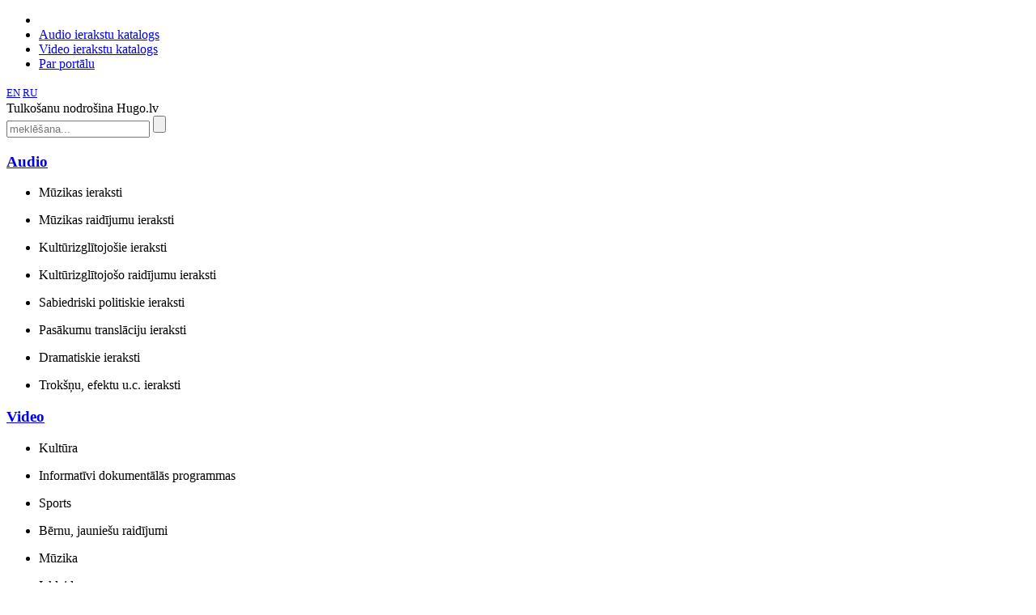

--- FILE ---
content_type: text/html; charset=utf-8
request_url: http://www.diva.lv/audio/tuk-tuk-tuk-radiozurnals-oktobreniem?orderBy=views
body_size: 37764
content:

<!DOCTYPE html> 
<html lang="lv-LV" class="static containers"> 
<head> 
    <meta charset="utf-8" />
    <title>Diva.lv - Tuk - tuk - tuk - radiožurnāls oktobrēniem</title> 
    <link data-timestamped="true" href="https://www.diva.lv/Themes/iSoft.Diva.Theme/styles/main.css?v=639047514569301798" rel="stylesheet" type="text/css" />
<link data-timestamped="true" href="https://www.diva.lv/Themes/iSoft.Diva.Theme/styles/flowplayer/skin.css?v=639047514569301798" rel="stylesheet" type="text/css" />
<script src="/Modules/Orchard.Resources/scripts/jquery.min.js" type="text/javascript"></script>
<script data-timestamped="true" src="https://www.diva.lv/Themes/iSoft.Diva.Theme/scripts/main.js?v=639047514569926685" type="text/javascript"></script>
<script src="/Modules/iSoft.Diva/Scripts/datepicker-lv.js" type="text/javascript"></script>
<!--[if lt IE 9]>
<script src="/Core/Shapes/Scripts/html5.js" type="text/javascript"></script>
<![endif]-->
<meta content="Orchard" name="generator" />
<meta content="IE=edge,chrome=1" http-equiv="X-UA-Compatible" />
<meta content="width=device-width, initial-scale=1, minimum-scale=1, maximum-scale=1" name="viewport" />
<link href="/Themes/iSoft.Diva.Theme/Images/favicon.ico" rel="shortcut icon" type="image/x-icon" />
<script>window.GA_TRACKING_ID='UA-64127723-1';</script>
<script>
(function(i,s,o,g,r,a,m){i['GoogleAnalyticsObject']=r;i[r]=i[r]||function(){(i[r].q=i[r].q||[]).push(arguments)},i[r].l=1*new Date();a=s.createElement(o),m=s.getElementsByTagName(o)[0];a.async=1;a.src=g;m.parentNode.insertBefore(a,m)})(window,document,'script','//www.google-analytics.com/analytics.js','ga');
ga('create','UA-64127723-1','auto');ga('send','pageview');
</script>

    <style>
        div#messages {
            background-color:#FFFFFF;
            border:1px solid #999999;
            cursor:default;
            display:none;
            position: fixed;
            top: 50%;
            left: 50%;
            -webkit-transform: translate(-50%, -50%);
            transform: translate(-50%, -50%);          
            z-index:50;
            padding: 25px 25px 20px;
       }
    </style>


<link rel="alternate" type="application/rss+xml" title="Pēdējās publikācijas" href="/rss?latestEpisodes=10" />

    <script>        (function (d) { d.className = "dyn" + d.className.substring(6, d.className.length); })(document.documentElement);</script> 
</head> 
<body>


<div id="layout-wrapper">
<header id="layout-header" class="group">
    <div id="header">
        <div class="zone zone-header">
<article class="widget-header widget-diva-header-widget widget">
    
<div class="header--topNavigation">
    <div class="header--topNavigation__wrap mainWrapWspace">
        <ul>
            <li class="home tablet-show hide"><a title="Sākumlapa" href="/"></a></li>
            <li><a href="/audio/category/all">Audio ierakstu katalogs</a></li>
            <li><a href="/video/category/all">Video ierakstu katalogs</a></li>
            <li><a href="/about">Par portālu</a></li>
        </ul>
    </div>
</div>

<div class="header--wrap mainWrapWspace cf">
    <div class="header--wrap__logo">
        <a href="/" data-imagealt="Logo"
            data-retina="/Themes/iSoft.Diva.Theme/Content/logo2x.png"
            data-noretina="/Themes/iSoft.Diva.Theme/Content/logo.png">
        </a>
    </div>

    <div class="header--wrap__language">
	<div id="PageTranslateWidget"></div>
        <div class="infoText">Tulkošanu nodrošina Hugo.lv</div>
        <div class="textResize">
            <a href="javascript:void(0)" class="scaleUp"></a>
            <a href="javascript:void(0)" class="scaleDown"></a>
        </div>
    </div>
        <div class="header--wrap__search">
            <form action="/search" method="get">
                <input placeholder="meklēšana..." name="keyword">
                <input type="submit" name="search" value="" class="searchIcon"/>
            </form>
        </div>
</div>


</article></div>
    </div>
</header>
<div id="layout-before-main" class="group">
    <div class="zone zone-before-main">
<article class="widget-before-main widget-diva-categories-menu-widget widget">
    <div class="header">
    <div class="navigationWrap cf">
        <div class="navContent" id="navContent">
            <div class="header--mainNavigation audioNav ">
                <div class="header--mainNavigation__wrap">
                    <div class="centerNavFix cf">
                        <div class="mainWrapWspace">
                            <h3>
                                <a href="/audio" class=" active" title="Visi audio">Audio</a>
                            </h3>
                        </div>
                            <ul class="cf showHover">
        <li>
            <a href="/audio/category/music" class="audio-music "></a>
            <div class="hoverBox">
                <p>Mūzikas ieraksti</p>
            </div>
        </li>
        <li>
            <a href="/audio/category/musical-broadcast" class="audio-musical-broadcast "></a>
            <div class="hoverBox">
                <p>Mūzikas raidījumu ieraksti</p>
            </div>
        </li>
        <li>
            <a href="/audio/category/educational" class="audio-educational "></a>
            <div class="hoverBox">
                <p>Kultūrizglītojošie ieraksti</p>
            </div>
        </li>
        <li>
            <a href="/audio/category/educational-broadcast" class="audio-educational-broadcast  active"></a>
            <div class="hoverBox">
                <p>Kultūrizglītojošo raidījumu ieraksti</p>
            </div>
        </li>
        <li>
            <a href="/audio/category/politics" class="audio-politics  active"></a>
            <div class="hoverBox">
                <p>Sabiedriski politiskie ieraksti</p>
            </div>
        </li>
        <li>
            <a href="/audio/category/events" class="audio-events "></a>
            <div class="hoverBox">
                <p>Pasākumu translāciju ieraksti</p>
            </div>
        </li>
        <li>
            <a href="/audio/category/drama" class="audio-drama "></a>
            <div class="hoverBox">
                <p>Dramatiskie ieraksti</p>
            </div>
        </li>
        <li>
            <a href="/audio/category/noise" class="audio-noise "></a>
            <div class="hoverBox">
                <p>Trokšņu, efektu u.c. ieraksti</p>
            </div>
        </li>
    </ul>

                    </div>
                </div>
            </div>

            <div class="header--mainNavigation videoNav">
                <div class="header--mainNavigation__wrap">
                    <div class="centerNavFix cf">
                        <div class="mainWrapWspace">
                            <h3>
                                <a href="/video" class="" title="Visi video">Video</a>
                            </h3>
                        </div>
                            <ul class="cf showHover">
        <li>
            <a href="/video/category/culture" class="video-culture "></a>
            <div class="hoverBox">
                <p>Kultūra</p>
            </div>
        </li>
        <li>
            <a href="/video/category/documentary" class="video-documentary "></a>
            <div class="hoverBox">
                <p>Informatīvi dokumentālās programmas</p>
            </div>
        </li>
        <li>
            <a href="/video/category/sports" class="video-sports "></a>
            <div class="hoverBox">
                <p>Sports</p>
            </div>
        </li>
        <li>
            <a href="/video/category/children" class="video-children "></a>
            <div class="hoverBox">
                <p>Bērnu, jauniešu raidījumi</p>
            </div>
        </li>
        <li>
            <a href="/video/category/music" class="video-music "></a>
            <div class="hoverBox">
                <p>Mūzika</p>
            </div>
        </li>
        <li>
            <a href="/video/category/entertainment" class="video-entertainment "></a>
            <div class="hoverBox">
                <p>Izklaide</p>
            </div>
        </li>
        <li>
            <a href="/video/category/movies" class="video-movies "></a>
            <div class="hoverBox">
                <p>Kino</p>
            </div>
        </li>
        <li>
            <a href="/video/category/plays" class="video-plays "></a>
            <div class="hoverBox">
                <p>Teātris, iestudējumi</p>
            </div>
        </li>
        <li>
            <a href="/video/category/educational" class="video-educational "></a>
            <div class="hoverBox">
                <p>Izglītojošās programmas</p>
            </div>
        </li>
    </ul>

                    </div>
                </div>
            </div>

            <div class="header--mainNavigation videoNav">
                <div class="header--mainNavigation__wrap">
                    <div class="centerNavFix cf">
                        <div class="mainWrapWspace">
                            <h3>Izlases & topi</h3>
                        </div>
                        <ul class="cf showHover">
                            <li>
                                <a href="/collection" class="like "></a>
                                <div class="hoverBox">
                                    <p>Izlases</p>
                                </div>
                            </li>
                            <li>
                                <a href="/audio/category/all?orderBy=stars" class="musicPlaylist"></a>
                                <div class="hoverBox">
                                    <p>Novērtētākie audio</p>
                                </div>
                            </li>
                            <li>
                                <a href="/video/category/all?orderBy=stars" class="videoPlaylist"></a>
                                <div class="hoverBox">
                                    <p>Novērtētākie video</p>
                                </div>
                            </li>
                            <li>
                                <a href="/audio/category/all?orderBy=views" class="watchMusic"></a>
                                <div class="hoverBox">
                                    <p>Klausītākie audio</p>
                                </div>
                            </li>
                            <li>
                                <a href="/video/category/all?orderBy=views" class="watchVideo"></a>
                                <div class="hoverBox">
                                    <p>Skatītākie video</p>
                                </div>
                            </li>
                        </ul>
                    </div>
                </div>
            </div>
        </div>
    </div>
</div>

</article></div>
</div>
<div id="layout-main-container">
<div id="layout-main" class="group">
    <div id="layout-content" class="group">
                        <div id="content" class="group">
            <div class="zone zone-content">
<article class="diva-audio-series content-item">
    <header>
        
    </header>
    <div class="broadcast cf">
    <div class="broadcast--basicInfo">
        
<div id="about" class="about cf mainWrapWspace">
    <div class="about--header cf">

        <div class="about--header__image" data-imagealt=""
             data-retina1=""
             data-noretina1=""
             data-retina2=""
             data-noretina2="">
        </div>

        <div class="about--header__text">
            <h1>Tuk - tuk - tuk - radiožurnāls oktobrēniem</h1>
            <div class="params">
                <ul>
                    <li><span>PIEEJAMAS</span>: 16 epizodes</li>
                    <li><span>KOPĀ SKATĪTAS</span>: 94 reizes</li>
                    <li><span>VIDĒJAIS VĒRTĒJUMS</span>: 5 (2)</li>
                </ul>
            </div>
        </div>
    </div>

    <div class="about--description">
        Tuk - tuk - tuk - radiožurnāls oktobrēniem: 1975.10.
    </div>
</div>

    </div>  
    <div id="other" class="other cf smallDesktop-show hide">
    <h2 class="other--title">Citi raidījumi kategorijā</h2>
    <div class="other--wrap cf">
                <div class="other--wrap__episode ">
                    <a href="/audio/30-minutes-par-alfredu-jaunusanu-sakara-ar-70-dzimsanas-dienu" title="30 minūtes par Alfredu Jaunušanu sakarā ar 70. dzimšanas dienu" class="image"
                       data-imegealt=""
                       data-retina1=""
                       data-noretina1=""
                       data-retina2=""
                       data-noretina2="">
                    </a>
                    <a href="/audio/30-minutes-par-alfredu-jaunusanu-sakara-ar-70-dzimsanas-dienu" class="title" title="30 minūtes par Alfredu Jaunušanu sakarā ar 70. dzimšanas dienu">
                        <h3>30 minūtes par Alfredu Jaunušanu sakarā ar 70. dzimšanas dienu</h3>
                        <div class="gotTo smallDesktop-show hide">
                            uz raidījumu
                        </div>
                    </a>
                </div>
                <div class="other--wrap__episode ">
                    <a href="/audio/aktiera-gunara-placena-radioportrets" title="Aktiera Gunāra Placēna radioportrets" class="image"
                       data-imegealt=""
                       data-retina1=""
                       data-noretina1=""
                       data-retina2=""
                       data-noretina2="">
                    </a>
                    <a href="/audio/aktiera-gunara-placena-radioportrets" class="title" title="Aktiera Gunāra Placēna radioportrets">
                        <h3>Aktiera Gunāra Placēna radioportrets</h3>
                        <div class="gotTo smallDesktop-show hide">
                            uz raidījumu
                        </div>
                    </a>
                </div>
                <div class="other--wrap__episode ">
                    <a href="/audio/aktieris-janis-skanis-svetdienas-starp-izradem" title="Aktieris Jānis Skanis svētdienās starp izrādēm" class="image"
                       data-imegealt=""
                       data-retina1=""
                       data-noretina1=""
                       data-retina2=""
                       data-noretina2="">
                    </a>
                    <a href="/audio/aktieris-janis-skanis-svetdienas-starp-izradem" class="title" title="Aktieris Jānis Skanis svētdienās starp izrādēm">
                        <h3>Aktieris Jānis Skanis svētdienās starp izrādēm</h3>
                        <div class="gotTo smallDesktop-show hide">
                            uz raidījumu
                        </div>
                    </a>
                </div>
                <div class="other--wrap__episode smallDesktop-show hide">
                    <a href="/audio/aktrises-helenas-romanovas-dailrade" title="Aktrises Helēnas Romanovas daiļrade" class="image"
                       data-imegealt=""
                       data-retina1=""
                       data-noretina1=""
                       data-retina2=""
                       data-noretina2="">
                    </a>
                    <a href="/audio/aktrises-helenas-romanovas-dailrade" class="title" title="Aktrises Helēnas Romanovas daiļrade">
                        <h3>Aktrises Helēnas Romanovas daiļrade</h3>
                        <div class="gotTo smallDesktop-show hide">
                            uz raidījumu
                        </div>
                    </a>
                </div>
                <div class="other--wrap__episode desktop-show hide">
                    <a href="/audio/aktrises-veras-singajevskas-dailrade" title="Aktrises Veras Singajevskas daiļrade" class="image"
                       data-imegealt=""
                       data-retina1=""
                       data-noretina1=""
                       data-retina2=""
                       data-noretina2="">
                    </a>
                    <a href="/audio/aktrises-veras-singajevskas-dailrade" class="title" title="Aktrises Veras Singajevskas daiļrade">
                        <h3>Aktrises Veras Singajevskas daiļrade</h3>
                        <div class="gotTo smallDesktop-show hide">
                            uz raidījumu
                        </div>
                    </a>
                </div>
                <div class="other--wrap__episode desktop-show hide">
                    <a href="/audio/edmunds-freibergs-aktieris-un-rezisors" title="Edmunds Freibergs - aktieris un režisors" class="image"
                       data-imegealt=""
                       data-retina1=""
                       data-noretina1=""
                       data-retina2=""
                       data-noretina2="">
                    </a>
                    <a href="/audio/edmunds-freibergs-aktieris-un-rezisors" class="title" title="Edmunds Freibergs - aktieris un režisors">
                        <h3>Edmunds Freibergs - aktieris un režisors</h3>
                        <div class="gotTo smallDesktop-show hide">
                            uz raidījumu
                        </div>
                    </a>
                </div>

    </div>
</div>

</div>
<div id="content" class="content mainWrap cf">
    <div id="list" class="content--broadcast mainWrapWspace cf">
        
        <div class="content--categories__filter cf">
            <div class="left smallDesktop-hide cf" id="selectExtraFilter">
                    <div class="mobFilter">
                        
    <div>Pieejamība:</div>
<div class="selectDiv">
    <span class="selectDefault"></span>
    <select name="filter" class="selectBox navigate">
            <option  value="http://www.diva.lv:80/audio/tuk-tuk-tuk-radiozurnals-oktobreniem?orderBy=views&amp;access=All">(visi)</option>

            <option  value="http://www.diva.lv:80/audio/tuk-tuk-tuk-radiozurnals-oktobreniem?orderBy=views&amp;access=Restricted">Bibliotēkās</option>

        
            <option class=defualt-text selected=selected value="http://www.diva.lv:80/audio/tuk-tuk-tuk-radiozurnals-oktobreniem?orderBy=views&amp;access=Public">Visur</option>

    </select>
</div>

                    </div>
                
    <div class="mobFilter">
        <div>Sakārtojums:</div>
        <div class="selectDiv">
            <span class="selectDefault"></span>
            <select name="filter" class="selectBox navigate">
                    <option selected="selected" class="defualt-text" value="http://www.diva.lv:80/audio/tuk-tuk-tuk-radiozurnals-oktobreniem?orderBy=views">Skatītākie</option>

                    <option  value="http://www.diva.lv:80/audio/tuk-tuk-tuk-radiozurnals-oktobreniem?orderBy=stars">Vērtētākie</option>

                    <option  value="http://www.diva.lv:80/audio/tuk-tuk-tuk-radiozurnals-oktobreniem?orderBy=title">Pēc alfabēta</option>

                    <option  value="http://www.diva.lv:80/audio/tuk-tuk-tuk-radiozurnals-oktobreniem?orderBy=date">Hronoloģiski</option>

            </select>
        </div>
    </div>

            </div>
            <div class="left smallDesktop-show hide cf">
                <ul class="cf">
                        <li>
    <span>Pieejamība:</span>
<div class="selectDiv">
    <span class="selectDefault"></span>
    <select name="filter" class="selectBox navigate">
            <option  value="http://www.diva.lv:80/audio/tuk-tuk-tuk-radiozurnals-oktobreniem?orderBy=views&amp;access=All">(visi)</option>

            <option  value="http://www.diva.lv:80/audio/tuk-tuk-tuk-radiozurnals-oktobreniem?orderBy=views&amp;access=Restricted">Bibliotēkās</option>

        
            <option class=defualt-text selected=selected value="http://www.diva.lv:80/audio/tuk-tuk-tuk-radiozurnals-oktobreniem?orderBy=views&amp;access=Public">Visur</option>

    </select>
</div>
</li>
                    
    <li class="current">
            <span>Skatītākie</span>
    </li>
    <li class="">
            <a href="http://www.diva.lv:80/audio/tuk-tuk-tuk-radiozurnals-oktobreniem?orderBy=stars">Vērtētākie</a>
    </li>
    <li class="">
            <a href="http://www.diva.lv:80/audio/tuk-tuk-tuk-radiozurnals-oktobreniem?orderBy=title">Pēc alfabēta</a>
    </li>
    <li class="">
            <a href="http://www.diva.lv:80/audio/tuk-tuk-tuk-radiozurnals-oktobreniem?orderBy=date">Hronoloģiski</a>
    </li>

                </ul>
            </div>
        </div>
        <div class="content--broadcast__playlist cf">
    <div class="media">
            <a href="/audio/tuk-tuk-tuk-radiozurnals-oktobreniem/partizani-cina-par-padomju-latviju" title="Partizāņi cīņā par Padomju Latviju" data-imagealt=""
       data-retina=""
       data-noretina="">
            <div class="label audio"></div>
            </a>


        <div class="mediaData">
            <h2><a href="/audio/tuk-tuk-tuk-radiozurnals-oktobreniem/partizani-cina-par-padomju-latviju" title="Partizāņi cīņā par Padomju Latviju">Partizāņi cīņā par Padomju Latviju</a></h2>
            <div class="dateLabel">1975-10-13</div>
<div class="star">(0)</div>
<div class="views">(15)</div>

        </div>
    </div>
    <div class="media">
            <a href="/audio/tuk-tuk-tuk-radiozurnals-oktobreniem/par-sirseniem" title="Par sirseņiem" data-imagealt=""
       data-retina=""
       data-noretina="">
            <div class="label audio"></div>
            </a>


        <div class="mediaData">
            <h2><a href="/audio/tuk-tuk-tuk-radiozurnals-oktobreniem/par-sirseniem" title="Par sirseņiem">Par sirseņiem</a></h2>
            <div class="dateLabel">1975</div>
<div class="star">(5)</div>
<div class="views">(14)</div>

        </div>
    </div>
    <div class="media">
            <a href="/audio/tuk-tuk-tuk-radiozurnals-oktobreniem/reportaza-no-rupnicas-straume-rotallietu-ceha" title="Reportāža no rūpnīcas &quot; Straume &quot; rotaļlietu ceha" data-imagealt=""
       data-retina=""
       data-noretina="">
            <div class="label audio"></div>
            </a>


        <div class="mediaData">
            <h2><a href="/audio/tuk-tuk-tuk-radiozurnals-oktobreniem/reportaza-no-rupnicas-straume-rotallietu-ceha" title="Reportāža no rūpnīcas &quot; Straume &quot; rotaļlietu ceha">Reportāža no rūpnīcas &quot; Straume &quot; rotaļlietu ceha</a></h2>
            <div class="dateLabel">1975</div>
<div class="star">(0)</div>
<div class="views">(13)</div>

        </div>
    </div>
    <div class="media">
            <a href="/audio/tuk-tuk-tuk-radiozurnals-oktobreniem/aktieris-harijs-misins-viesos-pie-berniem" title="Aktieris Harijs Misiņš viesos pie bērniem" data-imagealt=""
       data-retina=""
       data-noretina="">
            <div class="label audio"></div>
            </a>


        <div class="mediaData">
            <h2><a href="/audio/tuk-tuk-tuk-radiozurnals-oktobreniem/aktieris-harijs-misins-viesos-pie-berniem" title="Aktieris Harijs Misiņš viesos pie bērniem">Aktieris Harijs Misiņš viesos pie bērniem</a></h2>
            <div class="dateLabel">1975-10-24</div>
<div class="star">(0)</div>
<div class="views">(12)</div>

        </div>
    </div>
    <div class="media">
            <a href="/audio/tuk-tuk-tuk-radiozurnals-oktobreniem/bierinu-motobrauceji" title="Bieriņu motobraucēji" data-imagealt=""
       data-retina=""
       data-noretina="">
            <div class="label audio"></div>
            </a>


        <div class="mediaData">
            <h2><a href="/audio/tuk-tuk-tuk-radiozurnals-oktobreniem/bierinu-motobrauceji" title="Bieriņu motobraucēji">Bieriņu motobraucēji</a></h2>
            <div class="dateLabel">1975-10-13</div>
<div class="star">(5)</div>
<div class="views">(8)</div>

        </div>
    </div>
    <div class="media">
            <a href="/audio/tuk-tuk-tuk-radiozurnals-oktobreniem/revolucijas-muzeja" title="Revolūcijas muzejā" data-imagealt=""
       data-retina=""
       data-noretina="">
            <div class="label audio"></div>
            </a>


        <div class="mediaData">
            <h2><a href="/audio/tuk-tuk-tuk-radiozurnals-oktobreniem/revolucijas-muzeja" title="Revolūcijas muzejā">Revolūcijas muzejā</a></h2>
            <div class="dateLabel">1975-10-24</div>
<div class="star">(0)</div>
<div class="views">(7)</div>

        </div>
    </div>
    <div class="media">
            <a href="/audio/tuk-tuk-tuk-radiozurnals-oktobreniem/berni-lasa-gramatas" title="Bērni lasa grāmatas" data-imagealt=""
       data-retina=""
       data-noretina="">
            <div class="label audio"></div>
            </a>


        <div class="mediaData">
            <h2><a href="/audio/tuk-tuk-tuk-radiozurnals-oktobreniem/berni-lasa-gramatas" title="Bērni lasa grāmatas">Bērni lasa grāmatas</a></h2>
            <div class="dateLabel">1975-10-24</div>
<div class="star">(0)</div>
<div class="views">(7)</div>

        </div>
    </div>
    <div class="media">
            <a href="/audio/tuk-tuk-tuk-radiozurnals-oktobreniem/jaed-viss-ko-mate-dod" title="Jāēd, viss, ko māte dod" data-imagealt=""
       data-retina=""
       data-noretina="">
            <div class="label audio"></div>
            </a>


        <div class="mediaData">
            <h2><a href="/audio/tuk-tuk-tuk-radiozurnals-oktobreniem/jaed-viss-ko-mate-dod" title="Jāēd, viss, ko māte dod">Jāēd, viss, ko māte dod</a></h2>
            <div class="dateLabel">1975</div>
<div class="star">(0)</div>
<div class="views">(5)</div>

        </div>
    </div>
    <div class="media">
            <a href="/audio/tuk-tuk-tuk-radiozurnals-oktobreniem/par-palaidnigo-ikskiles-stacijas-varnu" title="Par palaidnīgo Ikšķiles stacijas vārnu" data-imagealt=""
       data-retina=""
       data-noretina="">
            <div class="label audio"></div>
            </a>


        <div class="mediaData">
            <h2><a href="/audio/tuk-tuk-tuk-radiozurnals-oktobreniem/par-palaidnigo-ikskiles-stacijas-varnu" title="Par palaidnīgo Ikšķiles stacijas vārnu">Par palaidnīgo Ikšķiles stacijas vārnu</a></h2>
            <div class="dateLabel">1975</div>
<div class="star">(0)</div>
<div class="views">(4)</div>

        </div>
    </div>
    <div class="media">
            <a href="/audio/tuk-tuk-tuk-radiozurnals-oktobreniem/lielupes-jahtkluba-burataji" title="Lielupes jahtkluba burātāji" data-imagealt=""
       data-retina=""
       data-noretina="">
            <div class="label audio"></div>
            </a>


        <div class="mediaData">
            <h2><a href="/audio/tuk-tuk-tuk-radiozurnals-oktobreniem/lielupes-jahtkluba-burataji" title="Lielupes jahtkluba burātāji">Lielupes jahtkluba burātāji</a></h2>
            <div class="dateLabel">1975-10-13</div>
<div class="star">(0)</div>
<div class="views">(2)</div>

        </div>
    </div>
    <div class="media">
            <a href="/audio/tuk-tuk-tuk-radiozurnals-oktobreniem/arhitekturas-veidi" title="Arhitektūras veidi" data-imagealt=""
       data-retina=""
       data-noretina="">
            <div class="label audio"></div>
            </a>


        <div class="mediaData">
            <h2><a href="/audio/tuk-tuk-tuk-radiozurnals-oktobreniem/arhitekturas-veidi" title="Arhitektūras veidi">Arhitektūras veidi</a></h2>
            <div class="dateLabel">1975-10-13</div>
<div class="star">(0)</div>
<div class="views">(2)</div>

        </div>
    </div>
    <div class="media">
            <a href="/audio/tuk-tuk-tuk-radiozurnals-oktobreniem/saruna-ar-m-kandati-arigo" title="Saruna ar M. Kandāti - Arigo" data-imagealt=""
       data-retina=""
       data-noretina="">
            <div class="label audio"></div>
            </a>


        <div class="mediaData">
            <h2><a href="/audio/tuk-tuk-tuk-radiozurnals-oktobreniem/saruna-ar-m-kandati-arigo" title="Saruna ar M. Kandāti - Arigo">Saruna ar M. Kandāti - Arigo</a></h2>
            <div class="dateLabel">1975-10-24</div>
<div class="star">(0)</div>
<div class="views">(2)</div>

        </div>
    </div>
    <div class="media">
            <a href="/audio/tuk-tuk-tuk-radiozurnals-oktobreniem/saruna-ar-latvijas-muzikas-instrumentu-fabrikas-galveno-konstruktori-g-lusi-grinbergu" title="Saruna ar Latvijas Mūzikas instrumentu fabrikas galveno konstruktori G. Lūsi-Grīnbergu" data-imagealt=""
       data-retina=""
       data-noretina="">
            <div class="label audio"></div>
            </a>


        <div class="mediaData">
            <h2><a href="/audio/tuk-tuk-tuk-radiozurnals-oktobreniem/saruna-ar-latvijas-muzikas-instrumentu-fabrikas-galveno-konstruktori-g-lusi-grinbergu" title="Saruna ar Latvijas Mūzikas instrumentu fabrikas galveno konstruktori G. Lūsi-Grīnbergu">Saruna ar Latvijas Mūzikas instrumentu fabrikas galveno konstruktori G. Lūsi-Grīnbergu</a></h2>
            <div class="dateLabel">1975-10-24</div>
<div class="star">(0)</div>
<div class="views">(2)</div>

        </div>
    </div>
    <div class="media">
            <a href="/audio/tuk-tuk-tuk-radiozurnals-oktobreniem/apudenosana" title="Apūdeņošana" data-imagealt=""
       data-retina=""
       data-noretina="">
            <div class="label audio"></div>
            </a>


        <div class="mediaData">
            <h2><a href="/audio/tuk-tuk-tuk-radiozurnals-oktobreniem/apudenosana" title="Apūdeņošana">Apūdeņošana</a></h2>
            <div class="dateLabel">1975-10-13</div>
<div class="star">(0)</div>
<div class="views">(1)</div>

        </div>
    </div>
    <div class="media">
            <a href="/audio/tuk-tuk-tuk-radiozurnals-oktobreniem/par-kalnu-sleposanu" title="Par kalnu slēpošanu" data-imagealt=""
       data-retina=""
       data-noretina="">
            <div class="label audio"></div>
            </a>


        <div class="mediaData">
            <h2><a href="/audio/tuk-tuk-tuk-radiozurnals-oktobreniem/par-kalnu-sleposanu" title="Par kalnu slēpošanu">Par kalnu slēpošanu</a></h2>
            <div class="dateLabel">1975-10-13</div>
<div class="star">(0)</div>
<div class="views">(0)</div>

        </div>
    </div>
    <div class="media">
            <a href="/audio/tuk-tuk-tuk-radiozurnals-oktobreniem/dziesma-no-kirova-darza" title="Dziesma no Kirova dārza" data-imagealt=""
       data-retina=""
       data-noretina="">
            <div class="label audio"></div>
            </a>


        <div class="mediaData">
            <h2><a href="/audio/tuk-tuk-tuk-radiozurnals-oktobreniem/dziesma-no-kirova-darza" title="Dziesma no Kirova dārza">Dziesma no Kirova dārza</a></h2>
            <div class="dateLabel">1975-10-13</div>
<div class="star">(0)</div>
<div class="views">(0)</div>

        </div>
    </div>

        </div>
        

    </div>
</div>


</article></div>
        </div>
            </div>
</div>
</div>
<div id="layout-footer" class="group">
    <footer id="footer" class="footer">
        <div id="footer-quad" class="group">
                                            </div>
        <div id="footer-sig" class="group">
            <div class="zone zone-footer"><div class="footer--support mainWrap cf">
    <div class="footer--support__image cf" data-imagealt="sponsors"
         data-retina="/Themes/iSoft.Diva.Theme/Images/support2x.png"
         data-noretina="/Themes/iSoft.Diva.Theme/Images/support.png">
    </div>
</div>
<div class="footer--text">
    <p>
        &copy; 2015 Kultūras informācijas sistēmu centrs
    </p>
</div>
</div>
        </div>
    </footer>
</div>
</div>



<script src="/Modules/iSoft.Diva/Scripts/isoft.diva.js" type="text/javascript"></script>
    <script>
        if (typeof (Tilde) === 'undefined')
            Tilde = {};

        Tilde.PageTranslateWidgetClientConfiguration = {
            // LetsMT site address
            letsmtSite: "https://hugo.lv",

            // url where to get jquery lib if widget detects that no jquery lib is loaded
            jQueryUrl: "https://localhost/Scripts/jquery-1.11.1.min.js",

            // Url of the place where CSS for translation widget is kept
            // if you wish to customize the standard letsmt style,
            // point this to your own css file
            cssLocation: "/Themes/iSoft.Diva.Theme/Styles/page_translate_widget.css",

            // client id for authorization
            clientId: "u-418c83be-c294-4315-be75-c4e4765686b2",

            // id of the <div> where to draw widget
            widgetContainerId: "PageTranslateWidget",

            // available translation systems (target languages)
            translationSystems: [{ "id": "smt-5abbb6ca-f956-44df-823f-9c32848bc806", "name": "EN", "targetLanguage": "en" }, { "id": "smt-04969987-ccf0-4b71-9950-dd397439b39a", "name": "RU", "targetLanguage": "ru" }],

            // source language of the page that needs to be translated
            language: "lv",

            // translate widget UI to language that is chosen in target language dropdown
            translateUItoChosenLanguage: true,

            // translate widget administrative part to language that is chosen in target language dropdown
            translateAdminUItoChosenLanguage: false,

            uiLanguage: null,

            // if page was translated and you click on a link
            // that goes to another page in the same site,
            // then translate the newly opened page also
            translateAfterNavigation: true,

            // true - language list is shown as links
            // false - language list is shown as dropdown list and "translate" button
            languageListAsLinks: true,

            showHeader: false,

            // after translation show a warning that page is machine translated at the top of the page
            showMachineTranslationWarningAfterTranslation: true,

            // show all available translation systems instead of just the ones configured in this file
            showAllTranslationSystems: false,

            // add some pixels to dropdown padding to make it look more similar on different browsers
            browserSpecificDropdownPadding: true,

            // name of icon set: "default", "white", "grey", "red"
            iconSet: "white",

            // Possible values: 1, 2, 3. Text for link "Restore original: Latvian" may be made shorter or longer
            // useful to adapt to small or large screens
            restoreOriginalLinkLength: 1,

            // enable or disable "Suggest translation" link in popup that shows original text of translated sentence
            suggestTranslation: true,

            // show message box when error happens?
            showMessageBoxOnError: true,

            // application identifier
            appId: "PageTranslateWidget",

            // server will only return systems that are meant for given appId
            filterSystemsByAppId: true
        };


        // load translation widget as late as possible
        // and don't block page rendering if LetsMT site is unresponsive
        setTimeout(function() {
            var script = document.createElement("script");
            script.type = "text/javascript";
            var brokenCaching = navigator.userAgent.indexOf("MSIE") > 0 // really old IE
                || navigator.userAgent.indexOf("Trident") > 0; // IE8 and older

            if (window.location.protocol == "https:" && Tilde.PageTranslateWidgetClientConfiguration.letsmtSite.indexOf("http:") > -1) {
                // when in https and using cached js that came from http
                Tilde.PageTranslateWidgetClientConfiguration.letsmtSite = Tilde.PageTranslateWidgetClientConfiguration.letsmtSite.replace("http:", "https:");
            }

            script.src = (Tilde.PageTranslateWidgetClientConfiguration.letsmtSite ? Tilde.PageTranslateWidgetClientConfiguration.letsmtSite : "")
                + "/bundles/page-translate-widget?v=5GSjEUlu3GOJW8ajcsJFQlGkJ8b1u9G8TGHG2tt-Wj81"
                + (brokenCaching ? ("?" + new Date().getTime()) : "");
            var head = document.getElementsByTagName("head")[0] || document.documentElement.body;
            head.appendChild(script);
        }, 0);
</script>

    <script>
        function FlashMessages() {
            var m$ = $("#messages");
            var toggle = function () {
                m$.animate({ opacity: 'toggle', height: 'toggle' }, 'fast');
            }
            toggle(m$);
            m$.click(function () {
                window.clearTimeout(timer);
                toggle(m$);
            });
        }
        $(FlashMessages);
    </script>


</body>
</html>